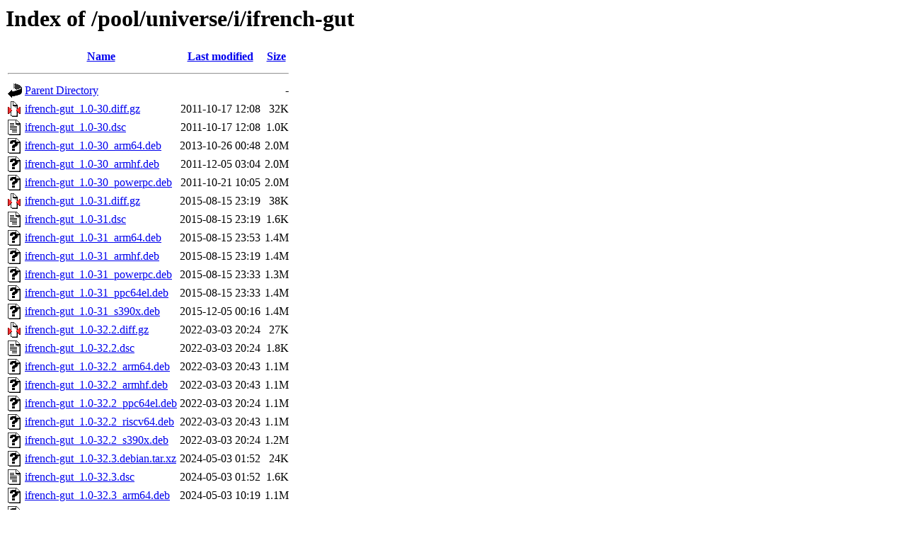

--- FILE ---
content_type: text/html;charset=UTF-8
request_url: http://ports.ubuntu.com/pool/universe/i/ifrench-gut/
body_size: 1146
content:
<!DOCTYPE HTML PUBLIC "-//W3C//DTD HTML 3.2 Final//EN">
<html>
 <head>
  <title>Index of /pool/universe/i/ifrench-gut</title>
 </head>
 <body>
<h1>Index of /pool/universe/i/ifrench-gut</h1>
  <table>
   <tr><th valign="top"><img src="/icons/blank.gif" alt="[ICO]"></th><th><a href="?C=N;O=D">Name</a></th><th><a href="?C=M;O=A">Last modified</a></th><th><a href="?C=S;O=A">Size</a></th></tr>
   <tr><th colspan="4"><hr></th></tr>
<tr><td valign="top"><img src="/icons/back.gif" alt="[PARENTDIR]"></td><td><a href="/pool/universe/i/">Parent Directory</a></td><td>&nbsp;</td><td align="right">  - </td></tr>
<tr><td valign="top"><img src="/icons/compressed.gif" alt="[   ]"></td><td><a href="ifrench-gut_1.0-30.diff.gz">ifrench-gut_1.0-30.diff.gz</a></td><td align="right">2011-10-17 12:08  </td><td align="right"> 32K</td></tr>
<tr><td valign="top"><img src="/icons/text.gif" alt="[TXT]"></td><td><a href="ifrench-gut_1.0-30.dsc">ifrench-gut_1.0-30.dsc</a></td><td align="right">2011-10-17 12:08  </td><td align="right">1.0K</td></tr>
<tr><td valign="top"><img src="/icons/unknown.gif" alt="[   ]"></td><td><a href="ifrench-gut_1.0-30_arm64.deb">ifrench-gut_1.0-30_arm64.deb</a></td><td align="right">2013-10-26 00:48  </td><td align="right">2.0M</td></tr>
<tr><td valign="top"><img src="/icons/unknown.gif" alt="[   ]"></td><td><a href="ifrench-gut_1.0-30_armhf.deb">ifrench-gut_1.0-30_armhf.deb</a></td><td align="right">2011-12-05 03:04  </td><td align="right">2.0M</td></tr>
<tr><td valign="top"><img src="/icons/unknown.gif" alt="[   ]"></td><td><a href="ifrench-gut_1.0-30_powerpc.deb">ifrench-gut_1.0-30_powerpc.deb</a></td><td align="right">2011-10-21 10:05  </td><td align="right">2.0M</td></tr>
<tr><td valign="top"><img src="/icons/compressed.gif" alt="[   ]"></td><td><a href="ifrench-gut_1.0-31.diff.gz">ifrench-gut_1.0-31.diff.gz</a></td><td align="right">2015-08-15 23:19  </td><td align="right"> 38K</td></tr>
<tr><td valign="top"><img src="/icons/text.gif" alt="[TXT]"></td><td><a href="ifrench-gut_1.0-31.dsc">ifrench-gut_1.0-31.dsc</a></td><td align="right">2015-08-15 23:19  </td><td align="right">1.6K</td></tr>
<tr><td valign="top"><img src="/icons/unknown.gif" alt="[   ]"></td><td><a href="ifrench-gut_1.0-31_arm64.deb">ifrench-gut_1.0-31_arm64.deb</a></td><td align="right">2015-08-15 23:53  </td><td align="right">1.4M</td></tr>
<tr><td valign="top"><img src="/icons/unknown.gif" alt="[   ]"></td><td><a href="ifrench-gut_1.0-31_armhf.deb">ifrench-gut_1.0-31_armhf.deb</a></td><td align="right">2015-08-15 23:19  </td><td align="right">1.4M</td></tr>
<tr><td valign="top"><img src="/icons/unknown.gif" alt="[   ]"></td><td><a href="ifrench-gut_1.0-31_powerpc.deb">ifrench-gut_1.0-31_powerpc.deb</a></td><td align="right">2015-08-15 23:33  </td><td align="right">1.3M</td></tr>
<tr><td valign="top"><img src="/icons/unknown.gif" alt="[   ]"></td><td><a href="ifrench-gut_1.0-31_ppc64el.deb">ifrench-gut_1.0-31_ppc64el.deb</a></td><td align="right">2015-08-15 23:33  </td><td align="right">1.4M</td></tr>
<tr><td valign="top"><img src="/icons/unknown.gif" alt="[   ]"></td><td><a href="ifrench-gut_1.0-31_s390x.deb">ifrench-gut_1.0-31_s390x.deb</a></td><td align="right">2015-12-05 00:16  </td><td align="right">1.4M</td></tr>
<tr><td valign="top"><img src="/icons/compressed.gif" alt="[   ]"></td><td><a href="ifrench-gut_1.0-32.2.diff.gz">ifrench-gut_1.0-32.2.diff.gz</a></td><td align="right">2022-03-03 20:24  </td><td align="right"> 27K</td></tr>
<tr><td valign="top"><img src="/icons/text.gif" alt="[TXT]"></td><td><a href="ifrench-gut_1.0-32.2.dsc">ifrench-gut_1.0-32.2.dsc</a></td><td align="right">2022-03-03 20:24  </td><td align="right">1.8K</td></tr>
<tr><td valign="top"><img src="/icons/unknown.gif" alt="[   ]"></td><td><a href="ifrench-gut_1.0-32.2_arm64.deb">ifrench-gut_1.0-32.2_arm64.deb</a></td><td align="right">2022-03-03 20:43  </td><td align="right">1.1M</td></tr>
<tr><td valign="top"><img src="/icons/unknown.gif" alt="[   ]"></td><td><a href="ifrench-gut_1.0-32.2_armhf.deb">ifrench-gut_1.0-32.2_armhf.deb</a></td><td align="right">2022-03-03 20:43  </td><td align="right">1.1M</td></tr>
<tr><td valign="top"><img src="/icons/unknown.gif" alt="[   ]"></td><td><a href="ifrench-gut_1.0-32.2_ppc64el.deb">ifrench-gut_1.0-32.2_ppc64el.deb</a></td><td align="right">2022-03-03 20:24  </td><td align="right">1.1M</td></tr>
<tr><td valign="top"><img src="/icons/unknown.gif" alt="[   ]"></td><td><a href="ifrench-gut_1.0-32.2_riscv64.deb">ifrench-gut_1.0-32.2_riscv64.deb</a></td><td align="right">2022-03-03 20:43  </td><td align="right">1.1M</td></tr>
<tr><td valign="top"><img src="/icons/unknown.gif" alt="[   ]"></td><td><a href="ifrench-gut_1.0-32.2_s390x.deb">ifrench-gut_1.0-32.2_s390x.deb</a></td><td align="right">2022-03-03 20:24  </td><td align="right">1.2M</td></tr>
<tr><td valign="top"><img src="/icons/unknown.gif" alt="[   ]"></td><td><a href="ifrench-gut_1.0-32.3.debian.tar.xz">ifrench-gut_1.0-32.3.debian.tar.xz</a></td><td align="right">2024-05-03 01:52  </td><td align="right"> 24K</td></tr>
<tr><td valign="top"><img src="/icons/text.gif" alt="[TXT]"></td><td><a href="ifrench-gut_1.0-32.3.dsc">ifrench-gut_1.0-32.3.dsc</a></td><td align="right">2024-05-03 01:52  </td><td align="right">1.6K</td></tr>
<tr><td valign="top"><img src="/icons/unknown.gif" alt="[   ]"></td><td><a href="ifrench-gut_1.0-32.3_arm64.deb">ifrench-gut_1.0-32.3_arm64.deb</a></td><td align="right">2024-05-03 10:19  </td><td align="right">1.1M</td></tr>
<tr><td valign="top"><img src="/icons/unknown.gif" alt="[   ]"></td><td><a href="ifrench-gut_1.0-32.3_armhf.deb">ifrench-gut_1.0-32.3_armhf.deb</a></td><td align="right">2024-05-09 07:34  </td><td align="right">1.1M</td></tr>
<tr><td valign="top"><img src="/icons/unknown.gif" alt="[   ]"></td><td><a href="ifrench-gut_1.0-32.3_ppc64el.deb">ifrench-gut_1.0-32.3_ppc64el.deb</a></td><td align="right">2024-05-03 04:29  </td><td align="right">1.1M</td></tr>
<tr><td valign="top"><img src="/icons/unknown.gif" alt="[   ]"></td><td><a href="ifrench-gut_1.0-32.3_riscv64.deb">ifrench-gut_1.0-32.3_riscv64.deb</a></td><td align="right">2024-05-06 06:53  </td><td align="right">1.1M</td></tr>
<tr><td valign="top"><img src="/icons/unknown.gif" alt="[   ]"></td><td><a href="ifrench-gut_1.0-32.3_s390x.deb">ifrench-gut_1.0-32.3_s390x.deb</a></td><td align="right">2024-05-03 05:22  </td><td align="right">1.2M</td></tr>
<tr><td valign="top"><img src="/icons/compressed.gif" alt="[   ]"></td><td><a href="ifrench-gut_1.0-32.diff.gz">ifrench-gut_1.0-32.diff.gz</a></td><td align="right">2016-11-20 17:18  </td><td align="right"> 27K</td></tr>
<tr><td valign="top"><img src="/icons/text.gif" alt="[TXT]"></td><td><a href="ifrench-gut_1.0-32.dsc">ifrench-gut_1.0-32.dsc</a></td><td align="right">2016-11-20 17:18  </td><td align="right">1.7K</td></tr>
<tr><td valign="top"><img src="/icons/unknown.gif" alt="[   ]"></td><td><a href="ifrench-gut_1.0-32_arm64.deb">ifrench-gut_1.0-32_arm64.deb</a></td><td align="right">2016-11-20 17:18  </td><td align="right">1.4M</td></tr>
<tr><td valign="top"><img src="/icons/unknown.gif" alt="[   ]"></td><td><a href="ifrench-gut_1.0-32_armhf.deb">ifrench-gut_1.0-32_armhf.deb</a></td><td align="right">2016-11-20 17:18  </td><td align="right">1.4M</td></tr>
<tr><td valign="top"><img src="/icons/unknown.gif" alt="[   ]"></td><td><a href="ifrench-gut_1.0-32_ppc64el.deb">ifrench-gut_1.0-32_ppc64el.deb</a></td><td align="right">2016-11-20 17:18  </td><td align="right">1.4M</td></tr>
<tr><td valign="top"><img src="/icons/unknown.gif" alt="[   ]"></td><td><a href="ifrench-gut_1.0-32_riscv64.deb">ifrench-gut_1.0-32_riscv64.deb</a></td><td align="right">2020-04-04 13:04  </td><td align="right">1.4M</td></tr>
<tr><td valign="top"><img src="/icons/unknown.gif" alt="[   ]"></td><td><a href="ifrench-gut_1.0-32_s390x.deb">ifrench-gut_1.0-32_s390x.deb</a></td><td align="right">2016-11-20 17:24  </td><td align="right">1.3M</td></tr>
<tr><td valign="top"><img src="/icons/compressed.gif" alt="[   ]"></td><td><a href="ifrench-gut_1.0.orig.tar.gz">ifrench-gut_1.0.orig.tar.gz</a></td><td align="right">2004-07-26 23:41  </td><td align="right">1.0M</td></tr>
<tr><td valign="top"><img src="/icons/unknown.gif" alt="[   ]"></td><td><a href="myspell-fr-gut_1.0-30_all.deb">myspell-fr-gut_1.0-30_all.deb</a></td><td align="right">2011-10-17 18:04  </td><td align="right">313K</td></tr>
<tr><td valign="top"><img src="/icons/unknown.gif" alt="[   ]"></td><td><a href="myspell-fr-gut_1.0-31_all.deb">myspell-fr-gut_1.0-31_all.deb</a></td><td align="right">2015-08-15 23:19  </td><td align="right">254K</td></tr>
<tr><td valign="top"><img src="/icons/unknown.gif" alt="[   ]"></td><td><a href="myspell-fr-gut_1.0-32.2_all.deb">myspell-fr-gut_1.0-32.2_all.deb</a></td><td align="right">2022-03-03 20:43  </td><td align="right">272K</td></tr>
<tr><td valign="top"><img src="/icons/unknown.gif" alt="[   ]"></td><td><a href="myspell-fr-gut_1.0-32.3_all.deb">myspell-fr-gut_1.0-32.3_all.deb</a></td><td align="right">2024-05-03 03:30  </td><td align="right">270K</td></tr>
<tr><td valign="top"><img src="/icons/unknown.gif" alt="[   ]"></td><td><a href="myspell-fr-gut_1.0-32_all.deb">myspell-fr-gut_1.0-32_all.deb</a></td><td align="right">2016-11-20 17:23  </td><td align="right">254K</td></tr>
   <tr><th colspan="4"><hr></th></tr>
</table>
<address>Apache/2.4.52 (Ubuntu) Server at ports.ubuntu.com Port 80</address>
</body></html>
